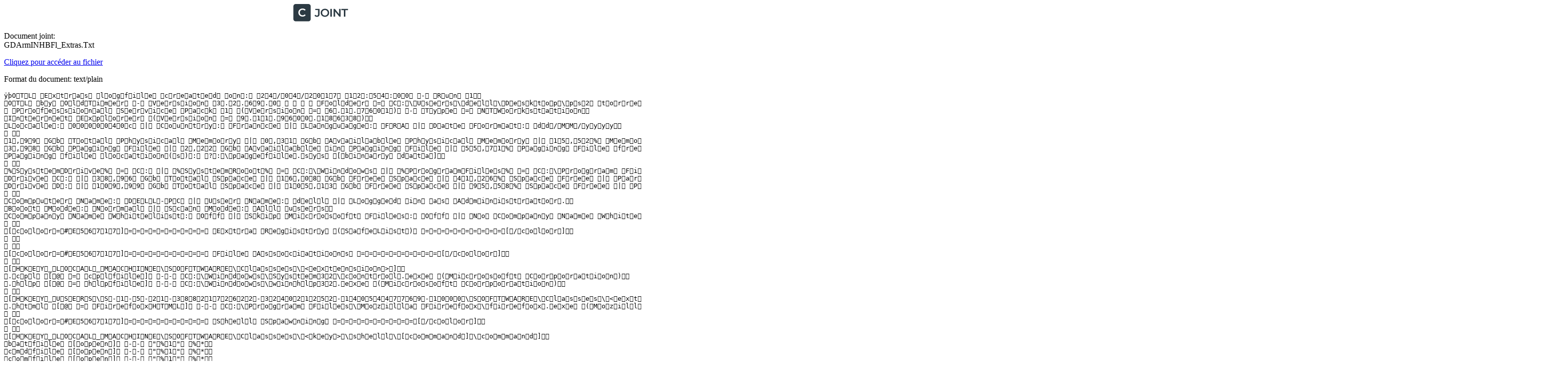

--- FILE ---
content_type: text/plain; charset=utf-8
request_url: https://www.cjoint.com/doc/17_04/GDArmINHBFl_Extras.Txt
body_size: 7044
content:
ÿþO T L   E x t r a s   l o g f i l e   c r e a t e d   o n :   2 4 / 0 4 / 2 0 1 7   1 2 : 5 4 : 0 0   -   R u n   1  
 O T L   b y   O l d T i m e r   -   V e r s i o n   3 . 2 . 6 9 . 0           F o l d e r   =   C : \ U s e r s \ d e l l \ D e s k t o p \ p s 2   t o r r e n t  
   P r o f e s s i o n a l   S e r v i c e   P a c k   1   ( V e r s i o n   =   6 . 1 . 7 6 0 1 )   -   T y p e   =   N T W o r k s t a t i o n  
 I n t e r n e t   E x p l o r e r   ( V e r s i o n   =   9 . 1 1 . 9 6 0 0 . 1 8 6 3 8 )  
 L o c a l e :   0 0 0 0 0 4 0 c   |   C o u n t r y :   F r a n c e   |   L a n g u a g e :   F R A   |   D a t e   F o r m a t :   d d / M M / y y y y  
    
 1 , 9 9   G b   T o t a l   P h y s i c a l   M e m o r y   |   0 , 3 1   G b   A v a i l a b l e   P h y s i c a l   M e m o r y   |   1 5 , 5 2 %   M e m o r y   f r e e  
 3 , 9 8   G b   P a g i n g   F i l e   |   2 , 2 2   G b   A v a i l a b l e   i n   P a g i n g   F i l e   |   5 5 , 7 1 %   P a g i n g   F i l e   f r e e  
 P a g i n g   f i l e   l o c a t i o n ( s ) :   ? : \ p a g e f i l e . s y s   [ b i n a r y   d a t a ]  
    
 % S y s t e m D r i v e %   =   C :   |   % S y s t e m R o o t %   =   C : \ W i n d o w s   |   % P r o g r a m F i l e s %   =   C : \ P r o g r a m   F i l e s  
 D r i v e   C :   |   3 8 , 9 6   G b   T o t a l   S p a c e   |   1 6 , 0 8   G b   F r e e   S p a c e   |   4 1 , 2 6 %   S p a c e   F r e e   |   P a r t i t i o n   T y p e :   N T F S  
 D r i v e   D :   |   1 0 9 , 9 9   G b   T o t a l   S p a c e   |   1 0 5 , 1 3   G b   F r e e   S p a c e   |   9 5 , 5 8 %   S p a c e   F r e e   |   P a r t i t i o n   T y p e :   N T F S  
    
 C o m p u t e r   N a m e :   D E L L - P C   |   U s e r   N a m e :   d e l l   |   L o g g e d   i n   a s   A d m i n i s t r a t o r .  
 B o o t   M o d e :   N o r m a l   |   S c a n   M o d e :   A l l   u s e r s  
 C o m p a n y   N a m e   W h i t e l i s t :   O f f   |   S k i p   M i c r o s o f t   F i l e s :   O f f   |   N o   C o m p a n y   N a m e   W h i t e l i s t :   O n   |   F i l e   A g e   =   3 0   D a y s  
    
 [ c o l o r = # E 5 6 7 1 7 ] = = = = = = = = = =   E x t r a   R e g i s t r y   ( S a f e L i s t )   = = = = = = = = = = [ / c o l o r ]  
    
    
 [ c o l o r = # E 5 6 7 1 7 ] = = = = = = = = = =   F i l e   A s s o c i a t i o n s   = = = = = = = = = = [ / c o l o r ]  
    
 [ H K E Y _ L O C A L _ M A C H I N E \ S O F T W A R E \ C l a s s e s \ < e x t e n s i o n > ]  
 . c p l   [ @   =   c p l f i l e ]   - -   C : \ W i n d o w s \ S y s t e m 3 2 \ c o n t r o l . e x e   ( M i c r o s o f t   C o r p o r a t i o n )  
 . h l p   [ @   =   h l p f i l e ]   - -   C : \ W i n d o w s \ w i n h l p 3 2 . e x e   ( M i c r o s o f t   C o r p o r a t i o n )  
    
 [ H K E Y _ U S E R S \ S - 1 - 5 - 2 1 - 3 8 8 2 1 7 2 6 2 2 - 3 2 4 0 2 1 2 5 2 - 1 4 0 5 4 4 7 7 6 9 - 1 0 0 0 \ S O F T W A R E \ C l a s s e s \ < e x t e n s i o n > ]  
 . h t m l   [ @   =   F i r e f o x H T M L ]   - -   C : \ P r o g r a m   F i l e s \ M o z i l l a   F i r e f o x \ f i r e f o x . e x e   ( M o z i l l a   C o r p o r a t i o n )  
    
 [ c o l o r = # E 5 6 7 1 7 ] = = = = = = = = = =   S h e l l   S p a w n i n g   = = = = = = = = = = [ / c o l o r ]  
    
 [ H K E Y _ L O C A L _ M A C H I N E \ S O F T W A R E \ C l a s s e s \ < k e y > \ s h e l l \ [ c o m m a n d ] \ c o m m a n d ]  
 b a t f i l e   [ o p e n ]   - -   " % 1 "   % *  
 c m d f i l e   [ o p e n ]   - -   " % 1 "   % *  
 c o m f i l e   [ o p e n ]   - -   " % 1 "   % *  
 c p l f i l e   [ c p l o p e n ]   - -   % S y s t e m R o o t % \ S y s t e m 3 2 \ c o n t r o l . e x e   " % 1 " , % *   ( M i c r o s o f t   C o r p o r a t i o n )  
 e x e f i l e   [ o p e n ]   - -   " % 1 "   % *  
 h e l p f i l e   [ o p e n ]   - -   R e g   E r r o r :   K e y   e r r o r .  
 h l p f i l e   [ o p e n ]   - -   % S y s t e m R o o t % \ w i n h l p 3 2 . e x e   % 1   ( M i c r o s o f t   C o r p o r a t i o n )  
 h t m l f i l e   [ e d i t ]   - -   " C : \ P r o g r a m   F i l e s \ M i c r o s o f t   O f f i c e \ O f f i c e 1 4 \ m s o h t m e d . e x e "   % 1   ( M i c r o s o f t   C o r p o r a t i o n )  
 h t m l f i l e   [ p r i n t ]   - -   " C : \ P r o g r a m   F i l e s \ M i c r o s o f t   O f f i c e \ O f f i c e 1 4 \ m s o h t m e d . e x e "   / p   % 1   ( M i c r o s o f t   C o r p o r a t i o n )  
 i n f f i l e   [ i n s t a l l ]   - -   % S y s t e m R o o t % \ S y s t e m 3 2 \ I n f D e f a u l t I n s t a l l . e x e   " % 1 "   ( M i c r o s o f t   C o r p o r a t i o n )  
 p i f f i l e   [ o p e n ]   - -   " % 1 "   % *  
 r e g f i l e   [ m e r g e ]   - -   R e g   E r r o r :   K e y   e r r o r .  
 s c r f i l e   [ c o n f i g ]   - -   " % 1 "  
 s c r f i l e   [ i n s t a l l ]   - -   r u n d l l 3 2 . e x e   d e s k . c p l , I n s t a l l S c r e e n S a v e r   % l  
 s c r f i l e   [ o p e n ]   - -   " % 1 "   / S  
 t x t f i l e   [ e d i t ]   - -   R e g   E r r o r :   K e y   e r r o r .  
 U n k n o w n   [ o p e n a s ]   - -   % S y s t e m R o o t % \ s y s t e m 3 2 \ r u n d l l 3 2 . e x e   % S y s t e m R o o t % \ s y s t e m 3 2 \ s h e l l 3 2 . d l l , O p e n A s _ R u n D L L   % 1  
 D i r e c t o r y   [ A d d T o P l a y l i s t V L C ]   - -   " C : \ P r o g r a m   F i l e s \ V i d e o L A N \ V L C \ v l c . e x e "   - - s t a r t e d - f r o m - f i l e   - - p l a y l i s t - e n q u e u e   " % 1 "   ( V i d e o L A N )  
 D i r e c t o r y   [ c m d ]   - -   c m d . e x e   / s   / k   p u s h d   " % V "   ( M i c r o s o f t   C o r p o r a t i o n )  
 D i r e c t o r y   [ f i n d ]   - -   % S y s t e m R o o t % \ E x p l o r e r . e x e   ( M i c r o s o f t   C o r p o r a t i o n )  
 D i r e c t o r y   [ P l a y W i t h V L C ]   - -   " C : \ P r o g r a m   F i l e s \ V i d e o L A N \ V L C \ v l c . e x e "   - - s t a r t e d - f r o m - f i l e   - - n o - p l a y l i s t - e n q u e u e   " % 1 "   ( V i d e o L A N )  
 F o l d e r   [ o p e n ]   - -   % S y s t e m R o o t % \ E x p l o r e r . e x e   ( M i c r o s o f t   C o r p o r a t i o n )  
 F o l d e r   [ e x p l o r e ]   - -   R e g   E r r o r :   V a l u e   e r r o r .  
 D r i v e   [ f i n d ]   - -   % S y s t e m R o o t % \ E x p l o r e r . e x e   ( M i c r o s o f t   C o r p o r a t i o n )  
    
 [ c o l o r = # E 5 6 7 1 7 ] = = = = = = = = = =   S e c u r i t y   C e n t e r   S e t t i n g s   = = = = = = = = = = [ / c o l o r ]  
    
 [ H K E Y _ L O C A L _ M A C H I N E \ S O F T W A R E \ M i c r o s o f t \ S e c u r i t y   C e n t e r ]  
 " c v a l "   =   1  
    
 [ H K E Y _ L O C A L _ M A C H I N E \ S O F T W A R E \ M i c r o s o f t \ S e c u r i t y   C e n t e r \ M o n i t o r i n g ]  
    
 [ H K E Y _ L O C A L _ M A C H I N E \ S O F T W A R E \ M i c r o s o f t \ S e c u r i t y   C e n t e r \ S v c ]  
 " V i s t a S p 1 "   =   R e g   E r r o r :   U n k n o w n   r e g i s t r y   d a t a   t y p e   - -   F i l e   n o t   f o u n d  
 " A n t i V i r u s O v e r r i d e "   =   0  
 " A n t i S p y w a r e O v e r r i d e "   =   0  
 " F i r e w a l l O v e r r i d e "   =   0  
    
 [ H K E Y _ L O C A L _ M A C H I N E \ S O F T W A R E \ M i c r o s o f t \ S e c u r i t y   C e n t e r \ S v c \ V o l ]  
    
 [ c o l o r = # E 5 6 7 1 7 ] = = = = = = = = = =   F i r e w a l l   S e t t i n g s   = = = = = = = = = = [ / c o l o r ]  
    
 [ H K E Y _ L O C A L _ M A C H I N E \ S Y S T E M \ C u r r e n t C o n t r o l S e t \ S e r v i c e s \ S h a r e d A c c e s s \ P a r a m e t e r s \ F i r e w a l l P o l i c y \ D o m a i n P r o f i l e ]  
 " E n a b l e F i r e w a l l "   =   1  
 " D i s a b l e N o t i f i c a t i o n s "   =   0  
    
 [ H K E Y _ L O C A L _ M A C H I N E \ S Y S T E M \ C u r r e n t C o n t r o l S e t \ S e r v i c e s \ S h a r e d A c c e s s \ P a r a m e t e r s \ F i r e w a l l P o l i c y \ S t a n d a r d P r o f i l e ]  
 " E n a b l e F i r e w a l l "   =   1  
 " D i s a b l e N o t i f i c a t i o n s "   =   0  
    
 [ H K E Y _ L O C A L _ M A C H I N E \ S Y S T E M \ C u r r e n t C o n t r o l S e t \ S e r v i c e s \ S h a r e d A c c e s s \ P a r a m e t e r s \ F i r e w a l l P o l i c y \ P u b l i c P r o f i l e ]  
 " E n a b l e F i r e w a l l "   =   1  
 " D i s a b l e N o t i f i c a t i o n s "   =   0  
    
 [ c o l o r = # E 5 6 7 1 7 ] = = = = = = = = = =   A u t h o r i z e d   A p p l i c a t i o n s   L i s t   = = = = = = = = = = [ / c o l o r ]  
    
    
 [ c o l o r = # E 5 6 7 1 7 ] = = = = = = = = = =   V i s t a   A c t i v e   O p e n   P o r t s   E x c e p t i o n   L i s t   = = = = = = = = = = [ / c o l o r ]  
    
 [ H K E Y _ L O C A L _ M A C H I N E \ S Y S T E M \ C u r r e n t C o n t r o l S e t \ S e r v i c e s \ S h a r e d A c c e s s \ P a r a m e t e r s \ F i r e w a l l P o l i c y \ F i r e w a l l R u l e s ]  
 " { 1 8 E D 5 0 4 1 - 7 C 8 5 - 4 7 5 8 - A F D 1 - F 7 A F 5 6 1 4 9 B 8 0 } "   =   l p o r t = r p c   |   p r o t o c o l = 6   |   d i r = i n   |   s v c = s p o o l e r   |   a p p = % s y s t e m r o o t % \ s y s t e m 3 2 \ s p o o l s v . e x e   |    
 " { 2 5 D 0 B 2 1 9 - F 5 4 F - 4 D 9 A - B 6 9 6 - F 7 8 7 2 2 0 2 A 3 6 4 } "   =   l p o r t = 5 3 5 5   |   p r o t o c o l = 1 7   |   d i r = i n   |   s v c = d n s c a c h e   |   a p p = % s y s t e m r o o t % \ s y s t e m 3 2 \ s v c h o s t . e x e   |    
 " { 2 9 A 1 8 2 B 6 - 6 E 1 5 - 4 5 3 A - B B C B - 5 1 E 4 4 A 7 F 2 A 7 8 } "   =   l p o r t = 1 3 7   |   p r o t o c o l = 1 7   |   d i r = i n   |   a p p = s y s t e m   |    
 " { 2 D 5 F C 6 1 D - C 3 4 6 - 4 1 F C - A 7 6 B - 5 8 7 6 5 2 D E 9 B 4 B } "   =   r p o r t = 2 1 7 7   |   p r o t o c o l = 1 7   |   d i r = o u t   |   s v c = q w a v e   |   a p p = % s y s t e m r o o t % \ s y s t e m 3 2 \ s v c h o s t . e x e   |    
 " { 3 3 0 B 7 3 3 E - D D 8 3 - 4 A D 1 - 9 8 C 4 - 7 6 F D 4 0 E E 0 3 E 0 } "   =   r p o r t = 2 1 7 7   |   p r o t o c o l = 6   |   d i r = o u t   |   s v c = q w a v e   |   a p p = % s y s t e m r o o t % \ s y s t e m 3 2 \ s v c h o s t . e x e   |    
 " { 4 C C A 3 F 1 1 - 1 5 C A - 4 1 1 5 - 8 7 7 A - B D 9 F 1 6 3 5 E 6 3 B } "   =   r p o r t = 1 3 7   |   p r o t o c o l = 1 7   |   d i r = o u t   |   a p p = s y s t e m   |    
 " { 4 D 8 6 B 5 8 3 - 3 0 B F - 4 C E 7 - 8 7 9 D - 0 6 7 9 3 A 1 C D 8 6 5 } "   =   l p o r t = 2 1 7 7   |   p r o t o c o l = 6   |   d i r = i n   |   s v c = q w a v e   |   a p p = % s y s t e m r o o t % \ s y s t e m 3 2 \ s v c h o s t . e x e   |    
 " { 5 1 9 2 5 8 0 C - 0 5 8 6 - 4 F D E - B F F 2 - 6 2 4 4 4 B 1 7 1 3 4 9 } "   =   l p o r t = 1 9 0 0   |   p r o t o c o l = 1 7   |   d i r = i n   |   s v c = s s d p s r v   |   a p p = % s y s t e m r o o t % \ s y s t e m 3 2 \ s v c h o s t . e x e   |    
 " { 5 5 E 8 0 C D 5 - 3 8 6 1 - 4 3 1 1 - 8 2 A 5 - 0 4 F 6 A E C 7 D 8 9 8 } "   =   l p o r t = 5 3 5 5   |   p r o t o c o l = 1 7   |   d i r = i n   |   s v c = d n s c a c h e   |   a p p = % s y s t e m r o o t % \ s y s t e m 3 2 \ s v c h o s t . e x e   |    
 " { 6 6 5 5 2 B 5 B - 2 7 C A - 4 2 B B - 8 D 9 3 - 9 C 8 C F 3 2 4 1 3 D 1 } "   =   l p o r t = 1 3 8   |   p r o t o c o l = 1 7   |   d i r = i n   |   a p p = s y s t e m   |    
 " { 6 9 4 9 B 1 C 6 - 8 F B 8 - 4 F 6 E - 8 8 3 6 - 1 E B D 4 C 1 E 2 9 0 6 } "   =   l p o r t = 6 0 0 4   |   p r o t o c o l = 1 7   |   d i r = i n   |   a p p = c : \ p r o g r a m   f i l e s \ m i c r o s o f t   o f f i c e \ o f f i c e 1 4 \ o u t l o o k . e x e   |    
 " { 6 A 0 F 1 A 7 5 - 2 2 A 2 - 4 6 2 3 - 9 8 E D - A 3 B 2 A 4 E 0 5 6 D 4 } "   =   l p o r t = r p c - e p m a p   |   p r o t o c o l = 6   |   d i r = i n   |   s v c = r p c s s   |   n a m e = @ f i r e w a l l a p i . d l l , - 2 8 5 3 9   |    
 " { 7 7 7 F 1 4 5 3 - 3 9 D E - 4 5 B C - 8 2 6 5 - 2 9 9 B C D 7 A 3 6 B 1 } "   =   r p o r t = 1 3 9   |   p r o t o c o l = 6   |   d i r = o u t   |   a p p = s y s t e m   |    
 " { 7 7 C 9 1 4 A B - 5 9 A 1 - 4 A 7 6 - B 6 6 5 - 0 D 5 6 A 4 8 9 3 E 9 6 } "   =   r p o r t = 1 3 8   |   p r o t o c o l = 1 7   |   d i r = o u t   |   a p p = s y s t e m   |    
 " { 8 3 B F E C 6 0 - 0 9 8 9 - 4 C 8 6 - 9 0 D C - 4 4 A 3 A D F 6 B 3 2 6 } "   =   r p o r t = 1 0 2 4 3   |   p r o t o c o l = 6   |   d i r = o u t   |   a p p = s y s t e m   |    
 " { 8 5 5 6 C 9 8 4 - 5 C 5 C - 4 7 7 5 - A 3 5 E - 2 B A A 5 E 9 1 A A 6 D } "   =   l p o r t = 2 8 6 9   |   p r o t o c o l = 6   |   d i r = i n   |   a p p = s y s t e m   |    
 " { 9 E C 6 A 0 A 1 - D 7 0 0 - 4 7 4 3 - A F A 6 - C 8 8 6 0 8 0 F A 5 4 B } "   =   l p o r t = 1 3 9   |   p r o t o c o l = 6   |   d i r = i n   |   a p p = s y s t e m   |    
 " { A 4 0 D B 4 9 E - D 4 5 7 - 4 8 B 3 - B 4 A 3 - 8 F 4 2 C E C F 7 A E 2 } "   =   r p o r t = 4 4 5   |   p r o t o c o l = 6   |   d i r = o u t   |   a p p = s y s t e m   |    
 " { A 4 A 4 5 F D 1 - 0 F C 1 - 4 8 A 8 - 9 3 D 4 - D 8 6 A 9 3 3 0 E 3 3 C } "   =   r p o r t = 1 9 0 0   |   p r o t o c o l = 1 7   |   d i r = o u t   |   s v c = s s d p s r v   |   a p p = % s y s t e m r o o t % \ s y s t e m 3 2 \ s v c h o s t . e x e   |    
 " { A 6 1 9 A 2 A 2 - 7 8 8 2 - 4 0 1 4 - 9 E 1 B - 1 7 4 4 F 4 6 0 F 2 D 4 } "   =   r p o r t = 5 3 5 5   |   p r o t o c o l = 1 7   |   d i r = o u t   |   s v c = d n s c a c h e   |   a p p = % s y s t e m r o o t % \ s y s t e m 3 2 \ s v c h o s t . e x e   |    
 " { A A 1 6 F C 8 6 - 7 4 C F - 4 1 D 6 - 9 E 6 D - 3 4 B 3 F 7 4 0 4 6 3 7 } "   =   r p o r t = 5 3 5 5   |   p r o t o c o l = 1 7   |   d i r = o u t   |   s v c = d n s c a c h e   |   a p p = % s y s t e m r o o t % \ s y s t e m 3 2 \ s v c h o s t . e x e   |    
 " { B 3 6 F E 7 2 A - 2 6 8 B - 4 C 3 2 - 8 2 5 E - C D 0 7 9 3 9 4 A 3 1 F } "   =   l p o r t = 5 3 5 3   |   p r o t o c o l = 1 7   |   d i r = i n   |   a p p = c : \ p r o g r a m   f i l e s \ g o o g l e \ c h r o m e \ a p p l i c a t i o n \ c h r o m e . e x e   |    
 " { B 4 F 2 4 E 4 9 - 8 D 3 1 - 4 6 9 4 - 8 B D E - B 9 6 5 2 9 E E E 6 6 F } "   =   l p o r t = 5 3 5 3   |   p r o t o c o l = 1 7   |   d i r = i n   |   a p p = c : \ p r o g r a m   f i l e s \ a v a s t   s o f t w a r e \ s z b r o w s e r \ 3 . 5 5 . 2 3 9 3 . 5 9 6 \ s z b r o w s e r . e x e   |    
 " { B D A E 1 F 4 4 - E F 1 1 - 4 F 0 7 - B 3 5 3 - B E F A E 9 3 6 E C 4 C } "   =   l p o r t = 2 1 7 7   |   p r o t o c o l = 1 7   |   d i r = i n   |   s v c = q w a v e   |   a p p = % s y s t e m r o o t % \ s y s t e m 3 2 \ s v c h o s t . e x e   |    
 " { C 3 5 5 4 8 5 8 - E 5 C 1 - 4 4 6 2 - 8 8 6 E - 8 4 3 C 7 4 4 1 E 7 6 D } "   =   l p o r t = 1 0 2 4 3   |   p r o t o c o l = 6   |   d i r = i n   |   a p p = s y s t e m   |    
 " { E 7 E 7 8 4 8 6 - F 2 5 D - 4 2 6 0 - B 3 F D - 2 3 6 E 3 B 2 A 4 3 9 9 } "   =   l p o r t = 4 4 5   |   p r o t o c o l = 6   |   d i r = i n   |   a p p = s y s t e m   |    
 " { E 8 B 8 F 3 6 B - F E B 4 - 4 D C C - B 5 3 B - D 9 1 B D D B B 4 6 E B } "   =   l p o r t = 8 0 8   |   p r o t o c o l = 6   |   d i r = i n   |   s v c = n e t t c p a c t i v a t o r   |   a p p = % s y s t e m r o o t % \ m i c r o s o f t . n e t \ f r a m e w o r k \ v 3 . 0 \ w i n d o w s   c o m m u n i c a t i o n   f o u n d a t i o n \ s m s v c h o s t . e x e   |    
    
 [ c o l o r = # E 5 6 7 1 7 ] = = = = = = = = = =   V i s t a   A c t i v e   A p p l i c a t i o n   E x c e p t i o n   L i s t   = = = = = = = = = = [ / c o l o r ]  
    
 [ H K E Y _ L O C A L _ M A C H I N E \ S Y S T E M \ C u r r e n t C o n t r o l S e t \ S e r v i c e s \ S h a r e d A c c e s s \ P a r a m e t e r s \ F i r e w a l l P o l i c y \ F i r e w a l l R u l e s ]  
 " { 0 4 6 C F 2 C 2 - 1 4 B F - 4 7 8 5 - B F B F - 9 4 4 5 8 6 6 4 B 5 D 9 } "   =   p r o t o c o l = 1 7   |   d i r = i n   |   a p p = % p r o g r a m f i l e s % \ w i n d o w s   m e d i a   p l a y e r \ w m p n e t w k . e x e   |    
 " { 1 4 6 D B E F 1 - F 3 2 0 - 4 5 6 8 - A B 3 2 - 2 6 6 9 F 5 8 1 5 B 3 8 } "   =   p r o t o c o l = 5 8   |   d i r = o u t   |   n a m e = @ f i r e w a l l a p i . d l l , - 2 8 5 4 6   |    
 " { 2 2 A D 8 0 5 F - 8 C E 8 - 4 D E D - 8 3 E 4 - 4 5 3 2 A 8 E A 5 E 6 3 } "   =   p r o t o c o l = 6   |   d i r = o u t   |   s v c = u p n p h o s t   |   a p p = % s y s t e m r o o t % \ s y s t e m 3 2 \ s v c h o s t . e x e   |    
 " { 2 3 9 6 C B 5 C - 7 0 D B - 4 3 2 F - 9 F 6 9 - 5 4 0 3 B A 8 C 6 E 3 E } "   =   p r o t o c o l = 1 7   |   d i r = i n   |   a p p = c : \ u s e r s \ d e l l \ a p p d a t a \ r o a m i n g \ u t o r r e n t \ u t o r r e n t . e x e   |    
 " { 3 4 2 C 0 2 E 9 - 6 C E D - 4 8 A 9 - 9 F 5 8 - C E 2 0 7 C F D 9 1 3 4 } "   =   p r o t o c o l = 1 7   |   d i r = o u t   |   a p p = % p r o g r a m f i l e s % \ w i n d o w s   m e d i a   p l a y e r \ w m p n e t w k . e x e   |    
 " { 3 5 3 3 E 2 4 5 - 7 A 4 7 - 4 D E 8 - A 3 6 9 - 8 1 C 9 3 2 9 2 0 3 9 7 } "   =   p r o t o c o l = 5 8   |   d i r = o u t   |   n a m e = @ i p h l p s v c . d l l , - 5 0 3   |    
 " { 4 8 8 E 0 8 E 0 - A 8 2 8 - 4 7 3 E - B B 7 A - D A 3 5 1 F 8 0 F E 5 9 } "   =   p r o t o c o l = 1 7   |   d i r = i n   |   a p p = c : \ p r o g r a m   f i l e s \ m i c r o s o f t   o f f i c e \ o f f i c e 1 4 \ g r o o v e . e x e   |    
 " { 5 0 2 5 4 9 1 A - 8 3 A B - 4 7 7 0 - 8 0 0 C - 5 E E 6 C 5 A 7 6 3 8 8 } "   =   p r o t o c o l = 6   |   d i r = o u t   |   a p p = s y s t e m   |    
 " { 6 8 7 A 6 9 C 4 - 1 1 1 2 - 4 1 B 1 - 8 1 C 9 - D 1 4 B 2 F 2 F 8 D 8 B } "   =   d i r = i n   |   a p p = c : \ p r o g r a m   f i l e s \ s k y p e \ p h o n e \ s k y p e . e x e   |    
 " { 7 8 5 9 C E B C - 6 A E 0 - 4 4 1 D - 9 B F 0 - 4 A 5 6 8 7 3 4 7 4 A 4 } "   =   p r o t o c o l = 1 7   |   d i r = i n   |   a p p = c : \ p r o g r a m   f i l e s \ m i c r o s o f t   o f f i c e \ o f f i c e 1 4 \ o n e n o t e . e x e   |    
 " { 8 7 0 9 C E 5 C - 3 3 F B - 4 D 7 9 - 9 7 E 5 - 5 4 3 3 B 3 4 A 9 A D 8 } "   =   p r o t o c o l = 6   |   d i r = o u t   |   a p p = % p r o g r a m f i l e s % \ w i n d o w s   m e d i a   p l a y e r \ w m p l a y e r . e x e   |    
 " { 8 B D 5 F 1 8 3 - E 2 E C - 4 0 B D - 8 7 6 C - 2 6 1 3 5 4 D F F C 0 1 } "   =   p r o t o c o l = 1   |   d i r = i n   |   n a m e = @ f i r e w a l l a p i . d l l , - 2 8 5 4 3   |    
 " { 9 D B 4 F 8 0 8 - 0 6 9 8 - 4 3 2 1 - 9 A 7 C - 8 3 3 C A B F C D 6 D 0 } "   =   p r o t o c o l = 5 8   |   d i r = i n   |   a p p = s y s t e m   |    
 " { A 2 B 2 3 3 D F - C A 4 6 - 4 F 1 A - 9 1 E E - 8 7 A 2 3 9 0 6 D 7 A 8 } "   =   p r o t o c o l = 1 7   |   d i r = o u t   |   a p p = % p r o g r a m f i l e s % \ w i n d o w s   m e d i a   p l a y e r \ w m p l a y e r . e x e   |    
 " { A 3 7 9 3 8 1 5 - 2 5 3 E - 4 F 2 3 - B 1 2 9 - 4 0 4 B 0 B B 2 E 8 9 3 } "   =   p r o t o c o l = 1 7   |   d i r = o u t   |   a p p = % p r o g r a m f i l e s % \ w i n d o w s   m e d i a   p l a y e r \ w m p l a y e r . e x e   |    
 " { B 0 2 D F C 3 B - D 0 C C - 4 D 0 4 - B E 8 1 - 8 B A 3 0 B 4 3 C 5 2 2 } "   =   p r o t o c o l = 6   |   d i r = i n   |   a p p = % p r o g r a m f i l e s % \ w i n d o w s   m e d i a   p l a y e r \ w m p n e t w k . e x e   |    
 " { B 8 7 2 8 8 C D - E B C D - 4 3 D 0 - B 9 8 C - F 1 1 D 7 7 9 4 4 C 4 B } "   =   p r o t o c o l = 6   |   d i r = i n   |   a p p = c : \ p r o g r a m   f i l e s \ m i c r o s o f t   o f f i c e \ o f f i c e 1 4 \ g r o o v e . e x e   |    
 " { B E 9 6 9 9 4 7 - C B 6 E - 4 7 4 0 - A 7 0 4 - 7 9 2 3 C A 8 C 1 1 0 8 } "   =   p r o t o c o l = 1   |   d i r = o u t   |   n a m e = @ f i r e w a l l a p i . d l l , - 2 8 5 4 4   |    
 " { B E A 4 9 4 3 A - 2 D E C - 4 5 B B - 9 1 8 A - 3 F A 0 4 F 1 E 1 5 5 7 } "   =   p r o t o c o l = 1 7   |   d i r = i n   |   a p p = % p r o g r a m f i l e s % \ w i n d o w s   m e d i a   p l a y e r \ w m p l a y e r . e x e   |    
 " { C 8 4 8 7 B 7 E - 2 2 6 D - 4 9 6 6 - A 9 8 7 - 1 5 8 F A D 6 D F 8 A F } "   =   p r o t o c o l = 6   |   d i r = i n   |   a p p = c : \ p r o g r a m   f i l e s \ m i c r o s o f t   o f f i c e \ o f f i c e 1 4 \ o n e n o t e . e x e   |    
 " { C E 8 2 5 6 D 1 - 9 D D F - 4 B A E - A 1 1 F - 0 E A 4 4 7 3 D E 2 4 A } "   =   p r o t o c o l = 5 8   |   d i r = i n   |   n a m e = @ f i r e w a l l a p i . d l l , - 2 8 5 4 5   |    
 " { D 8 B 4 A 8 4 D - A A 6 F - 4 1 F 2 - A 8 D A - E 2 4 6 2 3 F 7 B 6 C F } "   =   p r o t o c o l = 6   |   d i r = i n   |   a p p = c : \ p r o g r a m   f i l e s \ m o z i l l a   f i r e f o x \ f i r e f o x . e x e   |    
 " { E 2 B 1 E E 9 0 - 7 C 4 1 - 4 A F E - 8 2 F 2 - B 0 4 9 B 7 B 0 D 0 9 D } "   =   p r o t o c o l = 1 7   |   d i r = i n   |   a p p = % p r o g r a m f i l e s % \ w i n d o w s   m e d i a   p l a y e r \ w m p l a y e r . e x e   |    
 " { E 2 B 8 8 B A 7 - D F 5 A - 4 F 4 6 - 8 3 C 0 - C 0 B 8 8 F D A 4 F 9 8 } "   =   p r o t o c o l = 6   |   d i r = o u t   |   a p p = % p r o g r a m f i l e s % \ w i n d o w s   m e d i a   p l a y e r \ w m p l a y e r . e x e   |    
 " { E 3 D 4 4 8 B 7 - 3 2 B C - 4 8 8 0 - 9 D D C - 4 C 7 E C 2 4 0 F 1 9 8 } "   =   p r o t o c o l = 6   |   d i r = o u t   |   a p p = % p r o g r a m f i l e s % \ w i n d o w s   m e d i a   p l a y e r \ w m p n e t w k . e x e   |    
 " { F B 9 0 8 4 3 F - D 4 9 D - 4 3 E 0 - A D 7 7 - D 6 3 A E C 4 8 C 6 D A } "   =   p r o t o c o l = 6   |   d i r = i n   |   a p p = c : \ u s e r s \ d e l l \ a p p d a t a \ r o a m i n g \ u t o r r e n t \ u t o r r e n t . e x e   |    
 " { F D D 1 B 1 A 8 - B 9 D C - 4 7 3 F - A F C A - 7 E F E 6 2 0 C D F 5 0 } "   =   p r o t o c o l = 1 7   |   d i r = i n   |   a p p = c : \ p r o g r a m   f i l e s \ m o z i l l a   f i r e f o x \ f i r e f o x . e x e   |    
    
 [ c o l o r = # E 5 6 7 1 7 ] = = = = = = = = = =   H K E Y _ L O C A L _ M A C H I N E   U n i n s t a l l   L i s t   = = = = = = = = = = [ / c o l o r ]  
    
 [ H K E Y _ L O C A L _ M A C H I N E \ S O F T W A R E \ M i c r o s o f t \ W i n d o w s \ C u r r e n t V e r s i o n \ U n i n s t a l l ]  
 " { 1 3 A 4 E E 1 2 - 2 3 E A - 3 3 7 1 - 9 1 E E - E F B 3 6 D D F F F 3 E } "   =   M i c r o s o f t   V i s u a l   C + +   2 0 1 3   x 8 6   M i n i m u m   R u n t i m e   -   1 2 . 0 . 2 1 0 0 5  
 " { 3 0 5 0 0 C 7 C - 2 2 0 6 - 3 D C 6 - 9 7 9 2 - 9 6 E 9 5 A 0 4 6 6 9 D } "   =   M i c r o s o f t   . N E T   F r a m e w o r k   4 . 6 . 1  
 " { 3 5 0 6 5 F 4 3 - 4 B B 2 - 4 3 9 A - B F F 7 - 0 F 1 0 1 4 F 2 E 0 C D } _ i s 1 "   =   M a l w a r e b y t e s   v e r s i o n   3 . 0 . 6 . 1 4 6 9  
 " { 3 B 7 E 9 1 4 A - 9 3 D 5 - 4 A 2 9 - 9 2 B B - A F 8 C 3 F 6 6 C 4 3 1 } "   =   S k y p e "!  7 . 3 3  
 " { 4 D C 5 9 B F 3 - 0 D 7 2 - 3 C E 8 - B F E F - 1 E 8 F A F 6 8 9 E B 0 } "   =   M i c r o s o f t   V i s u a l   S t u d i o   2 0 1 0   T o o l s   f o r   O f f i c e   R u n t i m e   ( x 8 6 )  
 " { 5 2 2 7 0 B D 3 - 1 B 0 6 - 4 2 B 6 - B 7 6 A - 3 E 6 B 9 5 D 3 F 2 1 8 } "   =   S a g e   1 0 0   G e s t i o n   c o m m e r c i a l e  
 " { 6 0 E C 9 8 0 A - B D A 2 - 4 C B 6 - A 4 2 7 - B 0 7 A 5 4 9 8 B 4 C A } "   =   G o o g l e   U p d a t e   H e l p e r  
 " { 6 9 B C E 4 A C - 9 5 7 2 - 3 2 7 1 - A 2 F B - 9 4 2 3 B D A 3 6 A 4 3 } "   =   M i c r o s o f t   V i s u a l   C + +   2 0 1 5   x 8 6   A d d i t i o n a l   R u n t i m e   -   1 4 . 0 . 2 4 2 1 5  
 " { 8 9 E 5 8 2 7 E - E A E 7 - 4 7 F 2 - A 5 7 F - 5 2 D 9 2 C 6 7 1 9 8 3 } "   =   L o g M e I n   H a m a c h i  
 " { 9 0 1 4 0 0 0 0 - 0 0 1 1 - 0 0 0 0 - 0 0 0 0 - 0 0 0 0 0 0 0 F F 1 C E } "   =   M i c r o s o f t   O f f i c e   P r o f e s s i o n a l   P l u s   2 0 1 0  
 " { 9 0 1 4 0 0 0 0 - 0 0 1 5 - 0 4 0 C - 0 0 0 0 - 0 0 0 0 0 0 0 F F 1 C E } "   =   M i c r o s o f t   O f f i c e   A c c e s s   M U I   ( F r e n c h )   2 0 1 0  
 " { 9 0 1 4 0 0 0 0 - 0 0 1 6 - 0 4 0 C - 0 0 0 0 - 0 0 0 0 0 0 0 F F 1 C E } "   =   M i c r o s o f t   O f f i c e   E x c e l   M U I   ( F r e n c h )   2 0 1 0  
 " { 9 0 1 4 0 0 0 0 - 0 0 1 8 - 0 4 0 C - 0 0 0 0 - 0 0 0 0 0 0 0 F F 1 C E } "   =   M i c r o s o f t   O f f i c e   P o w e r P o i n t   M U I   ( F r e n c h )   2 0 1 0  
 " { 9 0 1 4 0 0 0 0 - 0 0 1 9 - 0 4 0 C - 0 0 0 0 - 0 0 0 0 0 0 0 F F 1 C E } "   =   M i c r o s o f t   O f f i c e   P u b l i s h e r   M U I   ( F r e n c h )   2 0 1 0  
 " { 9 0 1 4 0 0 0 0 - 0 0 1 A - 0 4 0 C - 0 0 0 0 - 0 0 0 0 0 0 0 F F 1 C E } "   =   M i c r o s o f t   O f f i c e   O u t l o o k   M U I   ( F r e n c h )   2 0 1 0  
 " { 9 0 1 4 0 0 0 0 - 0 0 1 B - 0 4 0 C - 0 0 0 0 - 0 0 0 0 0 0 0 F F 1 C E } "   =   M i c r o s o f t   O f f i c e   W o r d   M U I   ( F r e n c h )   2 0 1 0  
 " { 9 0 1 4 0 0 0 0 - 0 0 1 F - 0 4 0 1 - 0 0 0 0 - 0 0 0 0 0 0 0 F F 1 C E } "   =   M i c r o s o f t   O f f i c e   P r o o f   ( A r a b i c )   2 0 1 0  
 " { 9 0 1 4 0 0 0 0 - 0 0 1 F - 0 4 0 7 - 0 0 0 0 - 0 0 0 0 0 0 0 F F 1 C E } "   =   M i c r o s o f t   O f f i c e   P r o o f   ( G e r m a n )   2 0 1 0  
 " { 9 0 1 4 0 0 0 0 - 0 0 1 F - 0 4 0 9 - 0 0 0 0 - 0 0 0 0 0 0 0 F F 1 C E } "   =   M i c r o s o f t   O f f i c e   P r o o f   ( E n g l i s h )   2 0 1 0  
 " { 9 0 1 4 0 0 0 0 - 0 0 1 F - 0 4 0 C - 0 0 0 0 - 0 0 0 0 0 0 0 F F 1 C E } "   =   M i c r o s o f t   O f f i c e   P r o o f   ( F r e n c h )   2 0 1 0  
 " { 9 0 1 4 0 0 0 0 - 0 0 1 F - 0 4 1 3 - 0 0 0 0 - 0 0 0 0 0 0 0 F F 1 C E } "   =   M i c r o s o f t   O f f i c e   P r o o f   ( D u t c h )   2 0 1 0  
 " { 9 0 1 4 0 0 0 0 - 0 0 1 F - 0 C 0 A - 0 0 0 0 - 0 0 0 0 0 0 0 F F 1 C E } "   =   M i c r o s o f t   O f f i c e   P r o o f   ( S p a n i s h )   2 0 1 0  
 " { 9 0 1 4 0 0 0 0 - 0 0 2 C - 0 4 0 C - 0 0 0 0 - 0 0 0 0 0 0 0 F F 1 C E } "   =   M i c r o s o f t   O f f i c e   P r o o f i n g   ( F r e n c h )   2 0 1 0  
 " { 9 0 1 4 0 0 0 0 - 0 0 4 4 - 0 4 0 C - 0 0 0 0 - 0 0 0 0 0 0 0 F F 1 C E } "   =   M i c r o s o f t   O f f i c e   I n f o P a t h   M U I   ( F r e n c h )   2 0 1 0  
 " { 9 0 1 4 0 0 0 0 - 0 0 6 E - 0 4 0 C - 0 0 0 0 - 0 0 0 0 0 0 0 F F 1 C E } "   =   M i c r o s o f t   O f f i c e   S h a r e d   M U I   ( F r e n c h )   2 0 1 0  
 " { 9 0 1 4 0 0 0 0 - 0 0 A 1 - 0 4 0 C - 0 0 0 0 - 0 0 0 0 0 0 0 F F 1 C E } "   =   M i c r o s o f t   O f f i c e   O n e N o t e   M U I   ( F r e n c h )   2 0 1 0  
 " { 9 0 1 4 0 0 0 0 - 0 0 B A - 0 4 0 C - 0 0 0 0 - 0 0 0 0 0 0 0 F F 1 C E } "   =   M i c r o s o f t   O f f i c e   G r o o v e   M U I   ( F r e n c h )   2 0 1 0  
 " { 9 2 F B 6 C 4 4 - E 6 8 5 - 4 5 A D - 9 B 2 0 - C A D F 4 C A B A 1 3 2 }   -   1 0 3 3 "   =   M i c r o s o f t   . N E T   F r a m e w o r k   4 . 6 . 1  
 " { A C 7 6 B A 8 6 - 0 8 0 4 - 1 0 3 3 - 1 9 5 9 - 0 0 1 8 2 4 2 1 4 6 6 3 } "   =   A d o b e   R e f r e s h   M a n a g e r  
 " { A C 7 6 B A 8 6 - 7 A D 7 - 1 0 3 6 - 7 B 4 4 - A C 0 F 0 7 4 E 4 1 0 0 } "   =   A d o b e   A c r o b a t   R e a d e r   D C   -   F r a n ç a i s  
 " { B B F 2 A C 7 4 - 7 2 0 C - 3 C B 3 - 8 2 9 1 - 5 E 3 4 0 3 9 2 3 2 F A } "   =   M i c r o s o f t   V i s u a l   C + +   2 0 1 5   x 8 6   M i n i m u m   R u n t i m e   -   1 4 . 0 . 2 4 2 1 5  
 " { e 2 8 0 3 1 1 0 - 7 8 b 3 - 4 6 6 4 - a 4 7 9 - 3 6 1 1 a 3 8 1 6 5 6 a } "   =   M i c r o s o f t   V i s u a l   C + +   2 0 1 5   R e d i s t r i b u t a b l e   ( x 8 6 )   -   1 4 . 0 . 2 4 2 1 5  
 " { E C 1 F E A 5 5 - 7 3 C C - 3 A 5 F - B F 4 7 - B 3 4 0 B 8 4 2 C 0 5 8 } "   =   M i c r o s o f t   V i s u a l   S t u d i o   2 0 1 0   T o o l s   f o r   O f f i c e   R u n t i m e   ( x 8 6 )   L a n g u a g e   P a c k   -   F R A  
 " { F 0 C 3 E 5 D 1 - 1 A D E - 3 2 1 E - 8 1 6 7 - 6 8 E F 0 D E 6 9 9 A 5 } "   =   M i c r o s o f t   V i s u a l   C + +   2 0 1 0     x 8 6   R e d i s t r i b u t a b l e   -   1 0 . 0 . 4 0 2 1 9  
 " { f 6 5 d b 0 2 7 - a f f 3 - 4 0 7 0 - 8 8 6 a - 0 d 8 7 0 6 4 a a b b 1 } "   =   M i c r o s o f t   V i s u a l   C + +   2 0 1 3   R e d i s t r i b u t a b l e   ( x 8 6 )   -   1 2 . 0 . 3 0 5 0 1  
 " { F 8 C F E B 2 2 - A 2 E 7 - 3 9 7 1 - 9 E D A - 4 B 1 1 E D E F C 1 8 5 } "   =   M i c r o s o f t   V i s u a l   C + +   2 0 1 3   x 8 6   A d d i t i o n a l   R u n t i m e   -   1 2 . 0 . 2 1 0 0 5  
 " A d o b e   F l a s h   P l a y e r   N P A P I "   =   A d o b e   F l a s h   P l a y e r   2 5   N P A P I  
 " A v a s t   A n t i v i r u s "   =   A v a s t   A n t i v i r u s   G r a t u i t  
 " C C l e a n e r "   =   C C l e a n e r  
 " G o o g l e   C h r o m e "   =   G o o g l e   C h r o m e  
 " H D M I "   =   I n t e l ( R )   G r a p h i c s   M e d i a   A c c e l e r a t o r   D r i v e r  
 " I n t e r n e t   D o w n l o a d   M a n a g e r "   =   I n t e r n e t   D o w n l o a d   M a n a g e r  
 " L o g M e I n   H a m a c h i "   =   L o g M e I n   H a m a c h i  
 " M i c r o s o f t   V i s u a l   S t u d i o   2 0 1 0   T o o l s   f o r   O f f i c e   R u n t i m e   ( x 8 6 ) "   =   M i c r o s o f t   V i s u a l   S t u d i o   2 0 1 0   T o o l s   f o r   O f f i c e   R u n t i m e   ( x 8 6 )  
 " M i c r o s o f t   V i s u a l   S t u d i o   2 0 1 0   T o o l s   f o r   O f f i c e   R u n t i m e   ( x 8 6 )   L a n g u a g e   P a c k   -   F R A "   =   M o d u l e   l i n g u i s t i q u e   M i c r o s o f t   V i s u a l   S t u d i o   2 0 1 0   T o o l s   p o u r   O f f i c e   R u n t i m e   ( x 8 6 )   -   F R A  
 " M o z i l l a   F i r e f o x   5 3 . 0   ( x 8 6   f r ) "   =   M o z i l l a   F i r e f o x   5 3 . 0   ( x 8 6   f r )  
 " M o z i l l a M a i n t e n a n c e S e r v i c e "   =   M o z i l l a   M a i n t e n a n c e   S e r v i c e  
 " O f f i c e 1 4 . P R O P L U S "   =   M i c r o s o f t   O f f i c e   P r o f e s s i o n n e l   P l u s   2 0 1 0  
 " S a f e Z o n e   3 . 5 5 . 2 3 9 3 . 5 9 6 "   =   S a f e Z o n e   S t a b l e   3 . 5 5 . 2 3 9 3 . 5 9 6  
 " V i r t u a l C l o n e D r i v e "   =   V i r t u a l C l o n e D r i v e  
 " V L C   m e d i a   p l a y e r "   =   V L C   m e d i a   p l a y e r  
 " W i n R A R   a r c h i v e r "   =   W i n R A R   5 . 4 0   ( 3 2 - b i t )  
    
 [ c o l o r = # E 5 6 7 1 7 ] = = = = = = = = = =   H K E Y _ U S E R S   U n i n s t a l l   L i s t   = = = = = = = = = = [ / c o l o r ]  
    
 [ H K E Y _ U S E R S \ S - 1 - 5 - 2 1 - 3 8 8 2 1 7 2 6 2 2 - 3 2 4 0 2 1 2 5 2 - 1 4 0 5 4 4 7 7 6 9 - 1 0 0 0 \ S O F T W A R E \ M i c r o s o f t \ W i n d o w s \ C u r r e n t V e r s i o n \ U n i n s t a l l ]  
 " u T o r r e n t "   =   µ T o r r e n t  
    
 [ c o l o r = # E 5 6 7 1 7 ] = = = = = = = = = =   L a s t   2 0   E v e n t   L o g   E r r o r s   = = = = = = = = = = [ / c o l o r ]  
    
 [   A p p l i c a t i o n   E v e n t s   ]  
 E r r o r   -   2 3 / 0 4 / 2 0 1 7   1 1 : 0 7 : 5 3   |   C o m p u t e r   N a m e   =   d e l l - P C   |   S o u r c e   =   W i n M g m t   |   I D   =   1 0  
 D e s c r i p t i o n   =    
    
 E r r o r   -   2 3 / 0 4 / 2 0 1 7   1 4 : 2 9 : 3 1   |   C o m p u t e r   N a m e   =   d e l l - P C   |   S o u r c e   =   C u s t o m e r   E x p e r i e n c e   I m p r o v e m e n t   P r o g r a m   |   I D   =   1 0 0 8  
 D e s c r i p t i o n   =    
    
 E r r o r   -   2 3 / 0 4 / 2 0 1 7   1 5 : 4 2 : 4 5   |   C o m p u t e r   N a m e   =   d e l l - P C   |   S o u r c e   =   C u s t o m e r   E x p e r i e n c e   I m p r o v e m e n t   P r o g r a m   |   I D   =   1 0 0 8  
 D e s c r i p t i o n   =    
    
 E r r o r   -   2 3 / 0 4 / 2 0 1 7   2 3 : 0 9 : 3 2   |   C o m p u t e r   N a m e   =   d e l l - P C   |   S o u r c e   =   W i n M g m t   |   I D   =   1 0  
 D e s c r i p t i o n   =    
    
 E r r o r   -   2 3 / 0 4 / 2 0 1 7   2 3 : 2 3 : 3 5   |   C o m p u t e r   N a m e   =   d e l l - P C   |   S o u r c e   =   S i d e B y S i d e   |   I D   =   1 6 8 4 2 7 8 5  
 D e s c r i p t i o n   =   L a   c r é a t i o n   d u   c o n t e x t e   d  a c t i v a t i o n   a   é c h o u é   p o u r   «   c : \ p r o g r a m   f i l e s \ a v a s t  
   s o f t w a r e \ a v a s t \ x 6 4 \ g a m i n g _ h o o k . e x e   » .     A s s e m b l y   d é p e n d a n t   A v a s t . V C 1 4 0 . C R T , p r o c e s s o r A r c h i t e c t u r e = " a m d 6 4 " , p u b l i c K e y T o k e n = " f c c 9 9 e e 6 1 9 3 e b b c a " , t y p e = " w i n 3 2 " , v e r s i o n = " 1 4 . 0 . 2 3 9 1 8 . 0 "  
   i n t r o u v a b l e .     U t i l i s e z   s x s t r a c e . e x e   p o u r   u n   d i a g n o s t i c   d é t a i l l é .  
    
 E r r o r   -   2 4 / 0 4 / 2 0 1 7   0 1 : 0 9 : 2 2   |   C o m p u t e r   N a m e   =   d e l l - P C   |   S o u r c e   =   W i n M g m t   |   I D   =   1 0  
 D e s c r i p t i o n   =    
    
 E r r o r   -   2 4 / 0 4 / 2 0 1 7   0 4 : 3 7 : 2 5   |   C o m p u t e r   N a m e   =   d e l l - P C   |   S o u r c e   =   W i n M g m t   |   I D   =   1 0  
 D e s c r i p t i o n   =    
    
 E r r o r   -   2 4 / 0 4 / 2 0 1 7   0 4 : 4 8 : 2 0   |   C o m p u t e r   N a m e   =   d e l l - P C   |   S o u r c e   =   W i n M g m t   |   I D   =   1 0  
 D e s c r i p t i o n   =    
    
 E r r o r   -   2 4 / 0 4 / 2 0 1 7   0 5 : 3 0 : 1 0   |   C o m p u t e r   N a m e   =   d e l l - P C   |   S o u r c e   =   W i n M g m t   |   I D   =   1 0  
 D e s c r i p t i o n   =    
    
 E r r o r   -   2 4 / 0 4 / 2 0 1 7   0 7 : 1 2 : 3 3   |   C o m p u t e r   N a m e   =   d e l l - P C   |   S o u r c e   =   A p p l i c a t i o n   E r r o r   |   I D   =   1 0 0 0  
 D e s c r i p t i o n   =   N o m   d e   l  a p p l i c a t i o n   d é f a i l l a n t e   l a s t p a s s _ d o w n l o a d e r . e x e ,   v e r s i o n    
 :   0 . 0 . 0 . 0 ,   h o r o d a t a g e   :   0 x 5 8 b 8 0 e d 3     N o m   d u   m o d u l e   d é f a i l l a n t   :   u n k n o w n ,   v e r s i o n   :    
 0 . 0 . 0 . 0 ,   h o r o d a t a g e   :   0 x 0 0 0 0 0 0 0 0     C o d e   d  e x c e p t i o n   :   0 x c 0 0 0 0 0 0 5     D é c a l a g e   d  e r r e u r   :  
   0 x 0 0 1 3 f b 1 c     I D   d u   p r o c e s s u s   d é f a i l l a n t   :   0 x 1 2 8 c     H e u r e   d e   d é b u t   d e   l  a p p l i c a t i o n   d é f a i l l a n t e  
   :   0 x 0 1 d 2 b c e 8 0 3 a c 0 b 7 7     C h e m i n   d  a c c è s   d e   l  a p p l i c a t i o n   d é f a i l l a n t e   :   C : \ W i n d o w s \ s y s t e m 3 2 \ l a s t p a s s _ d o w n l o a d e r . e x e  
 C h e m i n  
   d  a c c è s   d u   m o d u l e   d é f a i l l a n t :   u n k n o w n     I D   d e   r a p p o r t   :   e 9 a 9 1 8 0 1 - 2 8 d e - 1 1 e 7 - b 1 0 5 - 0 0 1 5 c 5 b 3 2 7 e 3  
    
 [   S y s t e m   E v e n t s   ]  
 E r r o r   -   2 4 / 0 4 / 2 0 1 7   0 1 : 1 0 : 1 5   |   C o m p u t e r   N a m e   =   d e l l - P C   |   S o u r c e   =   W M P N e t w o r k S v c   |   I D   =   8 6 6 3 0 0  
 D e s c r i p t i o n   =    
    
 E r r o r   -   2 4 / 0 4 / 2 0 1 7   0 4 : 3 5 : 4 1   |   C o m p u t e r   N a m e   =   d e l l - P C   |   S o u r c e   =   E v e n t L o g   |   I D   =   6 0 0 8  
 D e s c r i p t i o n   =   L  a r r ê t   s y s t è m e   p r é c é d a n t   à   0 8 : 2 7 : 2 0   l e   ? 2 4 / ? 0 4 / ? 2 0 1 7   n  é t a i t   p a s    
 p r é v u .  
    
 E r r o r   -   2 4 / 0 4 / 2 0 1 7   0 4 : 4 7 : 1 1   |   C o m p u t e r   N a m e   =   d e l l - P C   |   S o u r c e   =   E v e n t L o g   |   I D   =   6 0 0 8  
 D e s c r i p t i o n   =   L  a r r ê t   s y s t è m e   p r é c é d a n t   à   1 0 : 4 6 : 0 5   l e   ? 2 4 / ? 0 4 / ? 2 0 1 7   n  é t a i t   p a s    
 p r é v u .  
    
 E r r o r   -   2 4 / 0 4 / 2 0 1 7   0 4 : 4 9 : 1 6   |   C o m p u t e r   N a m e   =   d e l l - P C   |   S o u r c e   =   S e r v i c e   C o n t r o l   M a n a g e r   |   I D   =   7 0 0 9  
 D e s c r i p t i o n   =   L e   d é p a s s e m e n t   d e   d é l a i   ( 3 0 0 0 0   m i l l i s e c o n d e s )   a   é t é   a t t e i n t   l o r s   d e  
   l  a t t e n t e   d e   l a   c o n n e x i o n   d u   s e r v i c e   a s w b I D S A g e n t .  
    
 E r r o r   -   2 4 / 0 4 / 2 0 1 7   0 4 : 4 9 : 1 6   |   C o m p u t e r   N a m e   =   d e l l - P C   |   S o u r c e   =   S e r v i c e   C o n t r o l   M a n a g e r   |   I D   =   7 0 0 0  
 D e s c r i p t i o n   =   L e   s e r v i c e   a s w b I D S A g e n t   n  a   p a s   p u   d é m a r r e r   e n   r a i s o n   d e   l  e r r e u r   :  
       % % 1 0 5 3  
    
 E r r o r   -   2 4 / 0 4 / 2 0 1 7   0 4 : 4 9 : 2 7   |   C o m p u t e r   N a m e   =   d e l l - P C   |   S o u r c e   =   S e r v i c e   C o n t r o l   M a n a g e r   |   I D   =   7 0 3 4  
 D e s c r i p t i o n   =   L e   s e r v i c e   S e r v i c e   G o o g l e   U p d a t e   ( g u p d a t e )   s  e s t   t e r m i n é   d e   f a ç o n    
 i n a t t e n d u e   p o u r   l a   1 è m e   f o i s .  
    
 E r r o r   -   2 4 / 0 4 / 2 0 1 7   0 4 : 4 9 : 5 7   |   C o m p u t e r   N a m e   =   d e l l - P C   |   S o u r c e   =   D C O M   |   I D   =   1 0 0 1 0  
 D e s c r i p t i o n   =    
    
 E r r o r   -   2 4 / 0 4 / 2 0 1 7   0 5 : 2 2 : 0 9   |   C o m p u t e r   N a m e   =   d e l l - P C   |   S o u r c e   =   D C O M   |   I D   =   1 0 0 1 0  
 D e s c r i p t i o n   =    
    
 E r r o r   -   2 4 / 0 4 / 2 0 1 7   0 6 : 4 6 : 1 1   |   C o m p u t e r   N a m e   =   d e l l - P C   |   S o u r c e   =   S e r v i c e   C o n t r o l   M a n a g e r   |   I D   =   7 0 0 9  
 D e s c r i p t i o n   =   L e   d é p a s s e m e n t   d e   d é l a i   ( 3 0 0 0 0   m i l l i s e c o n d e s )   a   é t é   a t t e i n t   l o r s   d e  
   l  a t t e n t e   d e   l a   c o n n e x i o n   d u   s e r v i c e   L o g M e I n   H a m a c h i   T u n n e l i n g   E n g i n e .  
    
 E r r o r   -   2 4 / 0 4 / 2 0 1 7   0 6 : 4 6 : 1 1   |   C o m p u t e r   N a m e   =   d e l l - P C   |   S o u r c e   =   S e r v i c e   C o n t r o l   M a n a g e r   |   I D   =   7 0 0 0  
 D e s c r i p t i o n   =   L e   s e r v i c e   L o g M e I n   H a m a c h i   T u n n e l i n g   E n g i n e   n  a   p a s   p u   d é m a r r e r   e n  
   r a i s o n   d e   l  e r r e u r   :       % % 1 0 5 3  
    
    
 <   E n d   o f   r e p o r t   >  
 